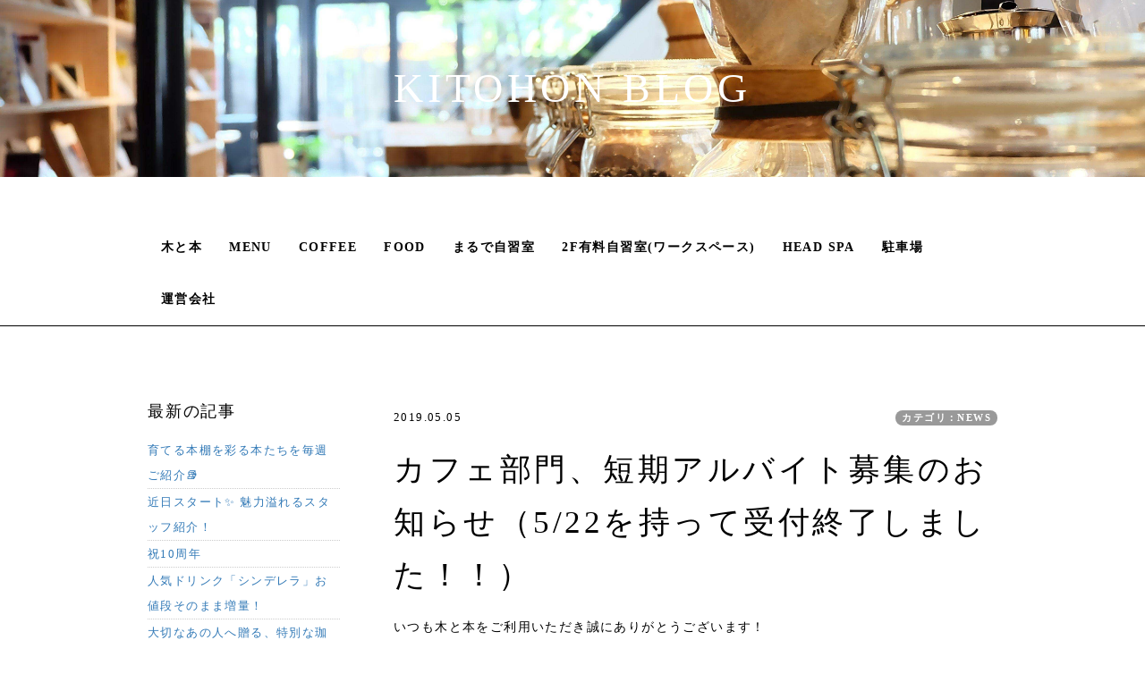

--- FILE ---
content_type: text/html; charset=UTF-8
request_url: https://kitohon.com/index.php?QBlog-20190505-1&mode=archives&date=201905
body_size: 8470
content:
<!DOCTYPE html>
<html lang="ja">
<head>
    <meta charset="UTF-8">
    <meta http-equiv="X-UA-Compatible" content="IE=edge">
    <meta name="viewport" content="width=device-width, initial-scale=1">
    <title>カフェ部門、短期アルバイト募集のお知らせ（5/22を持って受付終了しました！！） - KITOHON BLOG - 木と本</title>
    <meta name="keywords" content="佐賀,カフェ,佐賀カフェ,佐賀市,佐賀ランチ,佐賀スイーツ,コーヒー,ブックカフェ,佐賀駅,自習室,図書館,読書" />
    <meta name="description" content="CAFE木と本.佐賀市のCAFE 木と本 。豆から淹れる本格コーヒーと、モーニング、ランチ、スイーツ、ディナーまで一日中楽しめるフードメニューの全てが美味しくてリーズナブルな価格設定で人気。また、居心地の良い広い店内、おしゃべりしやすい空間と、一人で仕事や勉強に長居しやすい自習室のようなカフェ空間「LIBRARY」に別れているのも特徴です。ライブラリーは無料スペースと有料スペースがあるので、ご自身の用途に合わせて使い分けることもできます。また、２階奥には隠れ家的ヘッドスパ専門ブースも。ここ木と本は、あなたの居場所。豊かな時をお過ごしください。" />
    <link rel="alternate" type="application/rss+xml" title="RSS" href="https://kitohon.com/index.php?cmd=rss&qblog_rss=1" />
        <link rel="stylesheet" href="skin/bootstrap/css/bootstrap.min.css" /><link rel="stylesheet" href="skin/hokukenstyle/haik_yonk/base.css"><link rel="stylesheet" href="skin/hokukenstyle/print.css" media="print">
<link rel="stylesheet" media="screen" href="skin/hokukenstyle/haik_yonk/main.css?1564562779">
    <script type="text/javascript" src="js/jquery.js"></script><script type="text/javascript" src="skin/bootstrap/js/bootstrap.min.js"></script><script type="text/javascript" src="js/jquery.cookie.js"></script>            <script>
if (typeof QHM === "undefined") QHM = {};
QHM = {"window_open":false,"exclude_host_name_regex":"","0":"default_target"};
</script><style>

/*


	Base custom styling


*/
body{
      background-color: #ffffff;
  }
.navbar-default{
      background-color: #ffffff;
  }
.haik-footer{
      background-color: #ffffff;
  }

body, h1, h2, h3, h4, h5, h6 {
	font-family: "ヒラギノ明朝 ProN","Hiragino Mincho ProN","MS P明朝","MS PMincho","MS 明朝","MS Mincho",serif;
}

/*


	Navigation custom styling


*/

.navbar-toggle {
	border-radius: 0;
}


</style>
<meta name="GENERATOR" content="Quick Homepage Maker; version=7.6.4; haik=true" />
<link rel="canonical" href="https://kitohon.com/index.php?QBlog-20190505-1">
<link rel="stylesheet" href="plugin/qblog/qblog.css" /><link rel="contents" href="https://kitohon.com/index.php?QBlog" /><link rel="next" href="https://kitohon.com/index.php?QBlog-20190525-1&amp;mode=archives&amp;date=201905" /><script defer src="https://use.fontawesome.com/releases/v5.15.4/js/all.js"></script>
<script defer src="https://use.fontawesome.com/releases/v5.15.4/js/v4-shims.js"></script>
<script src="js/qhm.min.js"></script>
<script type="text/javascript">
$(function(){
  $(".list-group > .list-group-item").find(".list-group-item").removeClass("list-group-item");
  $("#menubar .list-group .list-group-item a").each(function(){
    var url = $(this).attr("href");
    if (url == "https://kitohon.com/index.php\?QBlog-20190505-1") {
      $(this).parent().addClass("active");
    }
  });
});
</script>
<script>
/**
 * QBlog の古いリストテンプレートの構造を最新のものに変換する。
 */
$(function(){
  $(".qblog-list-table .qblog_thumbnail").each(function(){
    var $img  = $(this);
    var $a    = $(this).closest("a");
    var $date = $a.find('.qblog_date');

    var thumbnailUrl = $img.attr("src");

    var $box = $('<div></div>').addClass("qblog_thumbnail_box").css({backgroundImage: "url('" + thumbnailUrl + "')"});
    var $newDate = $('<div></div>').addClass("qblog_date").text($date.text());
    $box.append($newDate);
    $a.append($box);
    $img.remove();
    $date.remove();
  });
});

</script>

<link rel="stylesheet" href="plugin/section/section.css" />
<style class="qhm-plugin-section-style">#qhm_section_1 {color:#fff;background-image:url(https://kitohon.com/cache/custom_skin.haik_yonk.eyecatch_bgimage.1441402328.jpg);}</style>
<script>
  (function(i,s,o,g,r,a,m){i['GoogleAnalyticsObject']=r;i[r]=i[r]||function(){
  (i[r].q=i[r].q||[]).push(arguments)},i[r].l=1*new Date();a=s.createElement(o),
  m=s.getElementsByTagName(o)[0];a.async=1;a.src=g;m.parentNode.insertBefore(a,m)
  })(window,document,'script','//www.google-analytics.com/analytics.js','ga');

  ga('create', 'UA-39389288-4', 'auto');
  ga('send', 'pageview');

</script>
</head>
<body>
        <!-- ◆ Header ◆ ========================================================= -->
    <header class="haik-eyecatch-main" role="banner">
      <div id="qhm_eyecatch" class="qhm-eyecatch"><section  id="qhm_section_1" class="jumbotron qhm-section qhm-section-default  qhm-eyecatch qhm-eyecatch-default" data-background-image="cache/custom_skin.haik_yonk.eyecatch_bgimage.1441402328.jpg" data-background-type="cover" data-height="" data-horizontal-align="center" data-vertical-align="middle">
  
  
    <div>
      <div class="container-fluid qhm-section-content">
        <h1 id="content_14_0">KITOHON BLOG</h1>

      </div>
    </div>
</section></div>    </header>
    <!-- ◆ Navbar ◆ ======================================================= -->
    <nav id="navigator" class="navbar-default" role="navigation">
      <div class="container">
        <div class="navbar-header">
          <button type="button" class="navbar-toggle" data-toggle="collapse" data-target="#bs-example-navbar-collapse-1">
              <span class="sr-only">Toggle navigation</span>
              <span class="icon-bar"></span>
              <span class="icon-bar"></span>
              <span class="icon-bar"></span>
          </button>
          <a class="navbar-brand" href="https://kitohon.com">
                                                </a>
        </div>
        <div class="collapse navbar-collapse" id="bs-example-navbar-collapse-1">
          
<!-- SITENAVIGATOR CONTENTS START -->
<ul class="list1" ><li><a href="http://kitohon.com/">木と本</a></li>
<li><a href="https://kitohon.com/index.php?MENU" title="MENU">MENU</a></li>
<li><a href="https://kitohon.com/index.php?COFFEE" title="COFFEE">COFFEE</a></li>
<li><a href="https://kitohon.com/index.php?FOODS" title="FOODS">FOOD</a></li>
<li><a href="https://kitohon.com/index.php?LIBRARY" title="LIBRARY">まるで自習室</a></li>
<li><a href="https://kitohon.com/index.php?FELLOW" title="FELLOW">2F有料自習室(ワークスペース)</a></li>
<li><a href="http://headspa-kitohon.com/">HEAD SPA</a></li>
<li><a href="https://kitohon.com/index.php?ABOUT%20US" title="ABOUT US">駐車場</a></li>
<li><a href="https://relistyle-inc.com">運営会社</a></li></ul>

<!-- SITENAVIGATOR CONTENTS END -->
        </div>
      </div>
    </nav>
    <!-- ◆ Content ◆ ========================================================= -->
    <div class="container">
      <div class="row">
        <div class="col-sm-9 col-sm-push-3">
          <div class="haik-container haik-article" role="main">
            
<!-- BODYCONTENTS START -->

<style type="text/css">
#content h2.title{display:none;}
</style>

<div class="title">
<span class="qblog_post_date">2019.05.05</span>

<a href="https://kitohon.com/index.php?QBlog&amp;mode=category&amp;catname=NEWS" class="qblog_category badge">カテゴリ：NEWS</a>
</div>
<h2>カフェ部門、短期アルバイト募集のお知らせ（5/22を持って受付終了しました！！）</h2>

<p>いつも木と本をご利用いただき誠にありがとうございます！</p>
<p>カフェ部門の短期アルバイトクルー募集のお知らせです。</p>
<p>決まり次第終了となりますので、ご興味のある方はお気軽にお問い合わせください。</p>
<p><img src="swfu/d/auto-jshmrc.jpg" alt="短期アルバイト募集のお知らせ_20190505" title="短期アルバイト募集のお知らせ_20190505"    class=""></p>
<ul class="list1" ><li><strong>募集要項</strong>
<ul class="list2" ><li><span class="handline">職務内容</span>
<ul class="list3" ><li>カフェ業務全般</li>
<li>レジでの接客対応、ドリンク、フードの調理と提供が中心となります。</li>
<li>コーヒーのハンドドリップを覚えることができます</li>
<li>カフェ経営を学ぶこともできます</li></ul></li>
<li><span class="handline">待遇など</span>
<ul class="list3" ><li>時給780円〜850円（研修期間は780円スタートですが、業務や接客のレベルに応じて800〜900円になります。（よほどカフェ接客調理業務に慣れてる方であれば850円や900円も可能ですが、今回は短期アルバイトということもあり、おそらく780円〜800円が基本になると思います。ご了承ください。）</li>
<li>社員割引価格でカフェを利用できます。</li>
<li>当社のみんなと仲良くなれます！</li></ul></li>
<li><span class="handline">雇用期間</span>
<ul class="list3" ><li>５月中旬頃〜８月末（短期、期間限定です）</li>
<li>約３ヶ月間程度の期間限定採用です。ご注意ください。</li>
<li>遅くとも６月初旬までに勤務スタートできる方を募集します。</li></ul></li>
<li><span class="handline">募集する人物像</span>
<ul class="list3" ><li>接客業の経験者を優先的に採用いたします。明るく柔らかい接客ができる方を歓迎します。（接客業経験者であれば飲食業かどうかは特に問いません。）</li>
<li>平日のお昼（11時くらい〜15時くらい）に３時間程度勤務できる方</li>
<li>日曜の日中（10時くらい〜17時くらい）に４時間程度勤務できる方</li>
<li>男性女性、年齢問いません。明るくて気持ちの良い挨拶のできる方を歓迎します。</li></ul></li>
<li><span class="handline">募集人数</span>
<ul class="list3" ><li>１〜２名</li></ul></li>
<li>応募方法
<ul class="list3" ><li>当店のメールアドレス（info@kitohon.com）へ次の情報を記載の上、お送りください。</li>
<li>メールの届いた順に一件ずつ選考します。決まり次第終了となりますので、あらかじめご了承ください。

    <div class="qhm-bs-box alert alert-info qhm-bs-block" style="">
        
            
            <ul class="list2" ><li>ご氏名</li>
<li>ご年齢</li>
<li>お電話番号</li>
<li>勤務可能時間帯(平日の)
<ul class="list3" ><li>平日の11時くらい〜15時くらいに３時間程度勤務は可能ですか？可能な曜日を教えてください。</li>
<li>日曜の日中（10時くらい〜17時くらい）に４時間程度勤務可能ですか？</li></ul></li>
<li>通勤方法
<ul class="list3" ><li>ノーカー通勤は可能かどうか教えてください</li></ul></li>
<li>志望動機や自己PR(あればご記入ください)</li></ul>

        
    </div>
</li></ul></li></ul></li></ul>
<p>なお、返信には１週間程度いただくこともござますので、あらかじめご了承くださいませ。</p>
<p>いい出会いがありますように。</p>
<p>どうぞよろしくお願いします。</p>
<ul class="pager"><li class="next"><a href="https://kitohon.com/index.php?QBlog-20190525-1&amp;mode=archives&amp;date=201905">次の記事　&rarr;</a></li></ul>


<!-- BODYCONTENTS END -->
          </div>
        </div>
        <div class="col-sm-3 col-sm-pull-9">
          <div class="haik-menu haik-article-menu" role="complementary">
            <!-- ■BEGIN id:menubar -->
<div id="menubar" class="bar">

<!-- MENUBAR CONTENTS START -->
<h2 id="content_4_0">最新の記事</h2>
<ul class="qblog_recent"><li class="list-group-item"><a href="https://kitohon.com/index.php?QBlog-20251128-1">育てる本棚を彩る本たちを毎週ご紹介📚</a></li><li class="list-group-item"><a href="https://kitohon.com/index.php?QBlog-20251025-1">近日スタート✨ 魅力溢れるスタッフ紹介！</a></li><li class="list-group-item"><a href="https://kitohon.com/index.php?QBlog-20250927-1">祝10周年</a></li><li class="list-group-item"><a href="https://kitohon.com/index.php?QBlog-20250827-1">人気ドリンク「シンデレラ」お値段そのまま増量！</a></li><li class="list-group-item"><a href="https://kitohon.com/index.php?QBlog-20250727-1">大切なあの人へ贈る、特別な珈琲ギフト</a></li></ul>

<h2 id="content_4_1">カテゴリ</h2>
<ul class="qblog_categories">
<li class="list-group-item"><a href="https://kitohon.com/index.php?QBlog&mode=category&catname=%E3%83%96%E3%83%AD%E3%82%B0">ブログ (22)</a></li>
<li class="list-group-item"><a href="https://kitohon.com/index.php?QBlog&mode=category&catname=NEWS">NEWS (12)</a></li><li class="list-group-item"><a href="https://kitohon.com/index.php?QBlog&mode=category&catname=coffee">coffee (4)</a></li><li class="list-group-item"><a href="https://kitohon.com/index.php?QBlog&mode=category&catname=%E3%81%8A%E7%9F%A5%E3%82%89%E3%81%9B">お知らせ (6)</a></li><li class="list-group-item"><a href="https://kitohon.com/index.php?QBlog&mode=category&catname=%E3%82%AB%E3%83%95%E3%82%A7%E3%83%A1%E3%83%8B%E3%83%A5%E3%83%BC">カフェメニュー (13)</a></li><li class="list-group-item"><a href="https://kitohon.com/index.php?QBlog&mode=category&catname=%E3%83%A9%E3%82%A4%E3%83%96%E3%83%A9%E3%83%AA%E3%83%BC%E3%81%A8%E3%83%95%E3%82%A7%E3%83%AD%E3%83%BC">ライブラリーとフェロー (7)</a></li><li class="list-group-item"><a href="https://kitohon.com/index.php?QBlog&mode=category&catname=%E4%BB%95%E7%B5%84%E3%81%BF">仕組み (6)</a></li><li class="list-group-item"><a href="https://kitohon.com/index.php?QBlog&mode=category&catname=%E6%9C%A8%E3%81%A8%E6%9C%AC%E3%81%AEGOOD%E3%81%AA%E4%BD%BF%E3%81%84%E6%96%B9%21%21">木と本のGOODな使い方!! (6)</a></li>
</ul>

<h2 id="content_4_2">最近のコメント</h2>
<ul class="qblog_recent_comments"></ul>

<h2 id="content_4_3">ブログ　アーカイブ</h2>
<ul class="qblog_archives">
      <li class="list-group-item">
      <a href="https://kitohon.com/index.php?QBlog&amp;mode=archives&amp;date=202511">2025年11月 (1)</a>
    </li>
      <li class="list-group-item">
      <a href="https://kitohon.com/index.php?QBlog&amp;mode=archives&amp;date=202510">2025年10月 (1)</a>
    </li>
      <li class="list-group-item">
      <a href="https://kitohon.com/index.php?QBlog&amp;mode=archives&amp;date=202509">2025年09月 (1)</a>
    </li>
      <li class="list-group-item">
      <a href="https://kitohon.com/index.php?QBlog&amp;mode=archives&amp;date=202508">2025年08月 (1)</a>
    </li>
      <li class="list-group-item">
      <a href="https://kitohon.com/index.php?QBlog&amp;mode=archives&amp;date=202507">2025年07月 (1)</a>
    </li>
      <li class="list-group-item">
      <a href="https://kitohon.com/index.php?QBlog&amp;mode=archives&amp;date=202506">2025年06月 (1)</a>
    </li>
      <li class="list-group-item">
      <a href="https://kitohon.com/index.php?QBlog&amp;mode=archives&amp;date=202505">2025年05月 (1)</a>
    </li>
      <li class="list-group-item">
      <a href="https://kitohon.com/index.php?QBlog&amp;mode=archives&amp;date=202504">2025年04月 (2)</a>
    </li>
      <li class="list-group-item">
      <a href="https://kitohon.com/index.php?QBlog&amp;mode=archives&amp;date=202502">2025年02月 (1)</a>
    </li>
      <li class="list-group-item">
      <a href="https://kitohon.com/index.php?QBlog&amp;mode=archives&amp;date=202501">2025年01月 (1)</a>
    </li>
      <li class="list-group-item">
      <a href="https://kitohon.com/index.php?QBlog&amp;mode=archives&amp;date=202412">2024年12月 (1)</a>
    </li>
      <li class="list-group-item">
      <a href="https://kitohon.com/index.php?QBlog&amp;mode=archives&amp;date=202411">2024年11月 (1)</a>
    </li>
      <li class="list-group-item">
      <a href="https://kitohon.com/index.php?QBlog&amp;mode=archives&amp;date=202409">2024年09月 (1)</a>
    </li>
      <li class="list-group-item">
      <a href="https://kitohon.com/index.php?QBlog&amp;mode=archives&amp;date=202407">2024年07月 (1)</a>
    </li>
      <li class="list-group-item">
      <a href="https://kitohon.com/index.php?QBlog&amp;mode=archives&amp;date=202403">2024年03月 (2)</a>
    </li>
      <li class="list-group-item">
      <a href="https://kitohon.com/index.php?QBlog&amp;mode=archives&amp;date=202312">2023年12月 (2)</a>
    </li>
      <li class="list-group-item">
      <a href="https://kitohon.com/index.php?QBlog&amp;mode=archives&amp;date=202309">2023年09月 (1)</a>
    </li>
      <li class="list-group-item">
      <a href="https://kitohon.com/index.php?QBlog&amp;mode=archives&amp;date=202308">2023年08月 (1)</a>
    </li>
      <li class="list-group-item">
      <a href="https://kitohon.com/index.php?QBlog&amp;mode=archives&amp;date=202305">2023年05月 (1)</a>
    </li>
      <li class="list-group-item">
      <a href="https://kitohon.com/index.php?QBlog&amp;mode=archives&amp;date=202303">2023年03月 (1)</a>
    </li>
      <li class="list-group-item">
      <a href="https://kitohon.com/index.php?QBlog&amp;mode=archives&amp;date=202301">2023年01月 (1)</a>
    </li>
      <li class="list-group-item">
      <a href="https://kitohon.com/index.php?QBlog&amp;mode=archives&amp;date=202211">2022年11月 (1)</a>
    </li>
      <li class="list-group-item">
      <a href="https://kitohon.com/index.php?QBlog&amp;mode=archives&amp;date=202209">2022年09月 (1)</a>
    </li>
      <li class="list-group-item">
      <a href="https://kitohon.com/index.php?QBlog&amp;mode=archives&amp;date=202208">2022年08月 (1)</a>
    </li>
      <li class="list-group-item">
      <a href="https://kitohon.com/index.php?QBlog&amp;mode=archives&amp;date=202206">2022年06月 (1)</a>
    </li>
      <li class="list-group-item">
      <a href="https://kitohon.com/index.php?QBlog&amp;mode=archives&amp;date=202205">2022年05月 (1)</a>
    </li>
      <li class="list-group-item">
      <a href="https://kitohon.com/index.php?QBlog&amp;mode=archives&amp;date=202204">2022年04月 (1)</a>
    </li>
      <li class="list-group-item">
      <a href="https://kitohon.com/index.php?QBlog&amp;mode=archives&amp;date=202203">2022年03月 (1)</a>
    </li>
      <li class="list-group-item">
      <a href="https://kitohon.com/index.php?QBlog&amp;mode=archives&amp;date=202202">2022年02月 (1)</a>
    </li>
      <li class="list-group-item">
      <a href="https://kitohon.com/index.php?QBlog&amp;mode=archives&amp;date=202201">2022年01月 (1)</a>
    </li>
      <li class="list-group-item">
      <a href="https://kitohon.com/index.php?QBlog&amp;mode=archives&amp;date=202112">2021年12月 (2)</a>
    </li>
      <li class="list-group-item">
      <a href="https://kitohon.com/index.php?QBlog&amp;mode=archives&amp;date=202111">2021年11月 (1)</a>
    </li>
      <li class="list-group-item">
      <a href="https://kitohon.com/index.php?QBlog&amp;mode=archives&amp;date=202110">2021年10月 (1)</a>
    </li>
      <li class="list-group-item">
      <a href="https://kitohon.com/index.php?QBlog&amp;mode=archives&amp;date=202109">2021年09月 (1)</a>
    </li>
      <li class="list-group-item">
      <a href="https://kitohon.com/index.php?QBlog&amp;mode=archives&amp;date=202108">2021年08月 (1)</a>
    </li>
      <li class="list-group-item">
      <a href="https://kitohon.com/index.php?QBlog&amp;mode=archives&amp;date=202107">2021年07月 (1)</a>
    </li>
      <li class="list-group-item">
      <a href="https://kitohon.com/index.php?QBlog&amp;mode=archives&amp;date=202106">2021年06月 (1)</a>
    </li>
      <li class="list-group-item">
      <a href="https://kitohon.com/index.php?QBlog&amp;mode=archives&amp;date=202105">2021年05月 (1)</a>
    </li>
      <li class="list-group-item">
      <a href="https://kitohon.com/index.php?QBlog&amp;mode=archives&amp;date=202104">2021年04月 (1)</a>
    </li>
      <li class="list-group-item">
      <a href="https://kitohon.com/index.php?QBlog&amp;mode=archives&amp;date=202103">2021年03月 (1)</a>
    </li>
      <li class="list-group-item">
      <a href="https://kitohon.com/index.php?QBlog&amp;mode=archives&amp;date=202102">2021年02月 (1)</a>
    </li>
      <li class="list-group-item">
      <a href="https://kitohon.com/index.php?QBlog&amp;mode=archives&amp;date=202101">2021年01月 (1)</a>
    </li>
      <li class="list-group-item">
      <a href="https://kitohon.com/index.php?QBlog&amp;mode=archives&amp;date=202012">2020年12月 (1)</a>
    </li>
      <li class="list-group-item">
      <a href="https://kitohon.com/index.php?QBlog&amp;mode=archives&amp;date=202011">2020年11月 (1)</a>
    </li>
      <li class="list-group-item">
      <a href="https://kitohon.com/index.php?QBlog&amp;mode=archives&amp;date=202010">2020年10月 (1)</a>
    </li>
      <li class="list-group-item">
      <a href="https://kitohon.com/index.php?QBlog&amp;mode=archives&amp;date=202009">2020年09月 (1)</a>
    </li>
      <li class="list-group-item">
      <a href="https://kitohon.com/index.php?QBlog&amp;mode=archives&amp;date=202008">2020年08月 (1)</a>
    </li>
      <li class="list-group-item">
      <a href="https://kitohon.com/index.php?QBlog&amp;mode=archives&amp;date=202007">2020年07月 (1)</a>
    </li>
      <li class="list-group-item">
      <a href="https://kitohon.com/index.php?QBlog&amp;mode=archives&amp;date=202006">2020年06月 (1)</a>
    </li>
      <li class="list-group-item">
      <a href="https://kitohon.com/index.php?QBlog&amp;mode=archives&amp;date=202005">2020年05月 (2)</a>
    </li>
      <li class="list-group-item">
      <a href="https://kitohon.com/index.php?QBlog&amp;mode=archives&amp;date=202004">2020年04月 (3)</a>
    </li>
      <li class="list-group-item">
      <a href="https://kitohon.com/index.php?QBlog&amp;mode=archives&amp;date=202003">2020年03月 (2)</a>
    </li>
      <li class="list-group-item">
      <a href="https://kitohon.com/index.php?QBlog&amp;mode=archives&amp;date=202002">2020年02月 (1)</a>
    </li>
      <li class="list-group-item">
      <a href="https://kitohon.com/index.php?QBlog&amp;mode=archives&amp;date=202001">2020年01月 (3)</a>
    </li>
      <li class="list-group-item">
      <a href="https://kitohon.com/index.php?QBlog&amp;mode=archives&amp;date=201912">2019年12月 (1)</a>
    </li>
      <li class="list-group-item">
      <a href="https://kitohon.com/index.php?QBlog&amp;mode=archives&amp;date=201911">2019年11月 (2)</a>
    </li>
      <li class="list-group-item">
      <a href="https://kitohon.com/index.php?QBlog&amp;mode=archives&amp;date=201909">2019年09月 (1)</a>
    </li>
      <li class="list-group-item">
      <a href="https://kitohon.com/index.php?QBlog&amp;mode=archives&amp;date=201908">2019年08月 (1)</a>
    </li>
      <li class="list-group-item">
      <a href="https://kitohon.com/index.php?QBlog&amp;mode=archives&amp;date=201907">2019年07月 (1)</a>
    </li>
      <li class="list-group-item">
      <a href="https://kitohon.com/index.php?QBlog&amp;mode=archives&amp;date=201906">2019年06月 (1)</a>
    </li>
      <li class="list-group-item">
      <a href="https://kitohon.com/index.php?QBlog&amp;mode=archives&amp;date=201905">2019年05月 (2)</a>
    </li>
      <li class="list-group-item">
      <a href="https://kitohon.com/index.php?QBlog&amp;mode=archives&amp;date=201903">2019年03月 (1)</a>
    </li>
      <li class="list-group-item">
      <a href="https://kitohon.com/index.php?QBlog&amp;mode=archives&amp;date=201902">2019年02月 (2)</a>
    </li>
  </ul>


<!-- MENUBAR CONTENTS END -->

</div>
<!-- □END id:menubar -->          </div>
        </div>
      </div>
      <!-- summary start -->







<!-- summary end -->    </div>
    <!-- ◆ Footer ◆ ========================================================== -->
    <footer class="haik-footer" role="contentinfo">
      <div class="container">
        
<!-- SITENAVIGATOR2 CONTENTS START -->
<p><br class="spacer" /></p>
<hr class="full_hr" />
<div class="qhm-align-center" style="text-align:center"><p><a href="https://www.instagram.com/cafe_kitohon/"><span class="label label-danger">Instagram</span></a>　<a href="https://www.facebook.com/kitohon"><span class="label label-primary">Facebook</span></a></p></div>
<hr class="full_hr" />
<ul class="list1" ><li>お問い合わせ<br />
木と本 CAFE / LIBRARY / HEADSPA</li></ul>
<ul class="list2" ><li><i class="glyphicon glyphicon-earphone" aria-hidden="true"></i> <a href="tel:0952-37-8803" class=""><strong><span style="font-size:large;color:inherit;background-color:inherit;"  class="qhm-deco">0952-37-8803</span></strong></a>
<ul class="list3" ><li><span style="font-size:11px;color:inherit;background-color:inherit;"  class="qhm-deco"><span class="handline">お電話はカフェご利用者様専用ダイヤルです。<strong>法人営業のお問い合わせは当店運営会社へご連絡を</strong>お願いします。</span></span></li>
<li><a href="https://relistyle-inc.com">運営会社はこちら</a><br />
<br class="spacer" /><br class="spacer" /></li></ul></li></ul>
<div class="qhm-align-center" style="text-align:center"><p><a class="btn btn-default" href="https://relistyle-inc.com/index.php?cafe-wanted">求人情報はこちら</a></p></div>
<p><br class="spacer" /><br class="spacer" /></p>
<hr class="full_hr" />
<div class="row"><div class="col-sm-6 " style=""><p><br class="spacer" /><br class="spacer" /><br class="spacer" /></p>
<div class="qhm-align-center" style="text-align:center"><p><a class="btn btn-success btn-lg" href="https://lin.ee/TjGfwDA"><strong>LINEでお問い合わせ！</strong></a></p></div>
<div class="qhm-align-center" style="text-align:center"><p><span style="font-size:11px;color:inherit;background-color:inherit;"  class="qhm-deco">(お急ぎの場合はお電話ください)</span></p></div>
<div class="qhm-align-center" style="text-align:center"><p>来店ポイントも貯まってお得！</p></div>
</div><div class="col-sm-6 " style=""><div class="qhm-align-center" style="text-align:center"><p><img src="swfu/d/auto-2Y8g5m.png" alt="木と本_LINEPOP" title="木と本_LINEPOP"    class=""></p></div>
</div></div>
<hr class="full_hr" />
<p><i class="glyphicon glyphicon-time" aria-hidden="true"></i><span style="font-size:small;color:inherit;background-color:inherit;"  class="qhm-deco">営業時間 平日10:30〜20:45 / 土日祝 9:30〜18:00 / 木曜定休</span></p>
<p><br class="spacer" /></p>
<hr class="full_hr" />
<ul class="list1" ><li>アクセス（住所）
<iframe src="https://www.google.com/maps/embed?pb=!1m18!1m12!1m3!1d3336.3603912894696!2d130.29709315055973!3d33.257056166567025!2m3!1f0!2f0!3f0!3m2!1i1024!2i768!4f13.1!3m3!1m2!1s0x3541ca720fdd5aa3%3A0x4de000aaee1a7194!2zQ0FGRSDmnKjjgajmnKw!5e0!3m2!1sja!2sjp!4v1639216123582!5m2!1sja!2sjp" width="100%" height="300" style="border:0;" allowfullscreen="" loading="lazy"></iframe>
<ul class="list2" ><li>佐賀市唐人1-2-18</li>
<li><i class="glyphicon glyphicon-map-marker" aria-hidden="true"></i><span class="handline">JR佐賀駅から県庁方面へ徒歩10分</span></li></ul></li></ul>
<p><br class="spacer" /></p>
<hr class="full_hr" />
<div class="qhm-align-center" style="text-align:center"><p>木と本 OFFICIAL BLOG</p></div>
<div id="qblog">
<div id="qblog_list" class="qblog-list qblog-list-table">
<ul>
	<li>
		<a href="https://kitohon.com/index.php?QBlog-20190525-1&amp;mode=archives&amp;date=201905">
			<div class="qblog_thumbnail_box" style="background-image: url(./swfu/d/auto-mmJfG1.JPG)">
				<div class="qblog_date">2019.05.25</div>
			</div>
		</a>
		<h2 class="qblog_title no-toc"><a href="https://kitohon.com/index.php?QBlog-20190525-1&amp;mode=archives&amp;date=201905">木と本フェローが人気のひみつ</a></h2>
		<p class="qblog_abstract"><a href="https://kitohon.com/index.php?QBlog-20190525-1&amp;mode=archives&amp;date=201905">ロングステイのための様々な仕掛け木と本の店内奥に進むと、NO TALKING AREA（ノートーキングエリア）があるのをご存知ですか？読書するも良し。勉強するも良し。段取りや今度の…</a></p>
	</li>
	<li>
		<a href="https://kitohon.com/index.php?QBlog-20190505-1&amp;mode=archives&amp;date=201905">
			<div class="qblog_thumbnail_box" style="background-image: url(./swfu/d/auto-jshmrc.jpg)">
				<div class="qblog_date">2019.05.05</div>
			</div>
		</a>
		<h2 class="qblog_title no-toc"><a href="https://kitohon.com/index.php?QBlog-20190505-1&amp;mode=archives&amp;date=201905">カフェ部門、短期アルバイト募集のお知らせ（5/22を持って受付終了しました！！）</a></h2>
		<p class="qblog_abstract"><a href="https://kitohon.com/index.php?QBlog-20190505-1&amp;mode=archives&amp;date=201905">いつも木と本をご利用いただき誠にありがとうございます！カフェ部門の短期アルバイトクルー募集のお知らせです。決まり次第終了となりますので、ご興味のある方はお気軽にお問い合わせください。募集要項…</a></p>
	</li>
</ul>

<ul class="pagination">
</ul>

</div>
</div>
<p><br class="spacer" /></p>
<div class="qhm-align-center" style="text-align:center"><p><a href="http://kitohon.com/">木と本</a> / <a href="https://kitohon.com/index.php?MENU" title="MENU">MENU</a> / <a href="https://kitohon.com/index.php?COFFEE" title="COFFEE">COFFEE</a> / <a href="https://kitohon.com/index.php?FOODS" title="FOODS">FOOD</a> / <a href="https://kitohon.com/index.php?LIBRARY" title="LIBRARY">まるで自習室</a> / <a href="https://kitohon.com/index.php?FELLOW" title="FELLOW">2Fコワーキングスペース</a> / <a href="http://headspa-kitohon.com/">HEAD SPA</a> / <a href="https://kitohon.com/index.php?ABOUT%20US" title="ABOUT US">駐車場</a> / <a href="https://kitohon.com/index.php?company" title="company">運営会社</a></p></div>
<p><br class="spacer" /></p>
<div class="row"><div class="col-sm-4  " style=""><div class="thumbnail"><div class="caption"><div class="qhm-align-center" style="text-align:center"><h4 id="content_9_0"><a href="https://reli-style.hacomono.jp/reserve/schedule/3/9">1Fカフェ席のWEB予約</a></h4></div>
</div></div></div><div class="col-sm-4  " style=""><div class="thumbnail"><div class="caption"><div class="qhm-align-center" style="text-align:center"><h4 id="content_10_0"><a href="https://kitohon.com/index.php?LIBRARY" title="LIBRARY">自習室みたいなCAFE</a></h4></div>
</div></div></div><div class="col-sm-4  " style=""><div class="thumbnail"><div class="caption"><div class="qhm-align-center" style="text-align:center"><h4 id="content_11_0"><a href="https://kitohon.com/index.php?FELLOW" title="FELLOW">２階席が使えるフェロー</a></h4></div>
</div></div></div></div>
<div class="row"><div class="col-sm-6  " style=""><div class="thumbnail"><div class="caption"><div class="qhm-align-center" style="text-align:center"><h4 id="content_12_0"><a href="https://headspa-kitohon.com">人気のヘッドスパ</a></h4></div>
</div></div></div><div class="col-sm-6  " style=""><div class="thumbnail"><div class="caption"><div class="qhm-align-center" style="text-align:center"><h4 id="content_13_0"><a href="https://reli-style.hacomono.jp/reserve/schedule/3/8">ヘッドスパのWEB予約</a></h4></div>
</div></div></div></div>
<p><br class="spacer" /><br class="spacer" /></p>
<hr class="full_hr" />
<div class="qhm-align-center" style="text-align:center"><p><a class="btn btn-warning btn-sm" href="https://kitohon.com/index.php?coronavirus_innovation">当店の感染症対策について</a></p></div>
<p><br class="spacer" /></p>
<div class="qhm-align-right" style="text-align:right"><p><span style="font-size:8px;color:gray;"  class="qhm-deco">a:3363 t:1 y:1</span></p></div>

<!-- SITENAVIGATOR2 CONTENTS END -->
      </div>
    </footer>
    <!-- ■　アクセスタグ■ ============================================== -->
    <!-- Global site tag (gtag.js) - Google Analytics -->
<script async src="https://www.googletagmanager.com/gtag/js?id=UA-39389288-4"></script>
<script>
  window.dataLayer = window.dataLayer || [];
  function gtag(){dataLayer.push(arguments);}
  gtag('js', new Date());

  gtag('config', 'UA-39389288-4');
</script>
    <script>
$("#body, [role=main]").fitVids({ignore:""});
</script></body>
</html>


--- FILE ---
content_type: text/css
request_url: https://kitohon.com/skin/hokukenstyle/haik_yonk/base.css
body_size: 3014
content:
/*


    Base styling


*/
h1 { font-size: 36px; }
h2 { font-size: 30px; }
h3 { font-size: 25px; }
h4 { font-size: 21px; }


@media (min-width: 768px){
  h1 { font-size: 40px; }
  h2 { font-size: 32px; }
  h3 { font-size: 25px; }
  h4 { font-size: 21px; }
}

@media (min-width: 992px){
  h1 { font-size: 46px; }
  h2 { font-size: 35px; }
  h3 { font-size: 27px; }
  h4 { font-size: 21px; }
}

h1 { margin: 15px 0; }
h2 { margin: 15px 0; }
h3 { margin: 15px 0; }
h4 { margin: 15px 0; }


p { font-size: 14px; }
p { margin-bottom: 30px; }

img { max-width: 100%; }

.qhm-block { padding: 15px!important; }
.qhm-block > h1:first-child,
.qhm-block > h2:first-child,
.qhm-block > h3:first-child,
.qhm-block > h4:first-child,
.qhm-block > div[class*="qhm-align-"]:first-child > h1:first-child,
.qhm-block > div[class*="qhm-align-"]:first-child > h2:first-child,
.qhm-block > div[class*="qhm-align-"]:first-child > h3:first-child,
.qhm-block > div[class*="qhm-align-"]:first-child > h4:first-child,
.qhm-block > ul:first-child,
.qhm-block > ol:first-child {
  margin-top: 0px;
}
.qhm-block > p:last-child,
.qhm-block > h1:last-child,
.qhm-block > h2:last-child,
.qhm-block > h3:last-child,
.qhm-block > h4:last-child,
.qhm-block > div[class*="qhm-align-"]:last-child > p:last-child,
.qhm-block > div[class*="qhm-align-"]:last-child > h1:last-child,
.qhm-block > div[class*="qhm-align-"]:last-child > h2:last-child,
.qhm-block > div[class*="qhm-align-"]:last-child > h3:last-child,
.qhm-block > div[class*="qhm-align-"]:last-child > h4:last-child,
.qhm-block > ul:last-child,
.qhm-block > ol:last-child {
  margin-bottom: 0;
}

.qhm-bs-block > h1:first-child,
.qhm-bs-block > h2:first-child,
.qhm-bs-block > h3:first-child,
.qhm-bs-block > h4:first-child,
.qhm-bs-block > div[class*="qhm-align-"]:first-child > h1:first-child,
.qhm-bs-block > div[class*="qhm-align-"]:first-child > h2:first-child,
.qhm-bs-block > div[class*="qhm-align-"]:first-child > h3:first-child,
.qhm-bs-block > div[class*="qhm-align-"]:first-child > h4:first-child,
.qhm-bs-block > ul:first-child,
.qhm-bs-block > ol:first-child {
  margin-top: 0;
}
.qhm-bs-block > p:last-child,
.qhm-bs-block > h1:last-child,
.qhm-bs-block > h2:last-child,
.qhm-bs-block > h3:last-child,
.qhm-bs-block > h4:last-child,
.qhm-bs-block > div[class*="qhm-align-"]:last-child > p:last-child,
.qhm-bs-block > div[class*="qhm-align-"]:last-child > h1:last-child,
.qhm-bs-block > div[class*="qhm-align-"]:last-child > h2:last-child,
.qhm-bs-block > div[class*="qhm-align-"]:last-child > h3:last-child,
.qhm-bs-block > div[class*="qhm-align-"]:last-child > h4:last-child,
.qhm-bs-block > ul:last-child,
.qhm-bs-blocl > ol:last-child {
  margin-bottom: 0;
}

.qhm-section:not(.qhm-eyecatch) .container-fluid > h1:first-child,
.qhm-section:not(.qhm-eyecatch) .container-fluid > h2:first-child,
.qhm-section:not(.qhm-eyecatch) .container-fluid > h3:first-child,
.qhm-section:not(.qhm-eyecatch) .container-fluid > h4:first-child,
.qhm-section:not(.qhm-eyecatch) .container-fluid > div[class*="qhm-align-"]:first-child > h1:first-child,
.qhm-section:not(.qhm-eyecatch) .container-fluid > div[class*="qhm-align-"]:first-child > h2:first-child,
.qhm-section:not(.qhm-eyecatch) .container-fluid > div[class*="qhm-align-"]:first-child > h3:first-child,
.qhm-section:not(.qhm-eyecatch) .container-fluid > div[class*="qhm-align-"]:first-child > h4:first-child,
.qhm-section:not(.qhm-eyecatch) .container-fluid > ul:first-child,
.qhm-section:not(.qhm-eyecatch) .container-fluid > ol:first-child {
  margin-top: 0;
}
.qhm-section:not(.qhm-eyecatch) .container-fluid > p:last-child,
.qhm-section:not(.qhm-eyecatch) .container-fluid > h1:last-child,
.qhm-section:not(.qhm-eyecatch) .container-fluid > h2:last-child,
.qhm-section:not(.qhm-eyecatch) .container-fluid > h3:last-child,
.qhm-section:not(.qhm-eyecatch) .container-fluid > h4:last-child,
.qhm-section:not(.qhm-eyecatch) .container-fluid > div[class*="qhm-align-"]:last-child > p:last-child,
.qhm-section:not(.qhm-eyecatch) .container-fluid > div[class*="qhm-align-"]:last-child > h1:last-child,
.qhm-section:not(.qhm-eyecatch) .container-fluid > div[class*="qhm-align-"]:last-child > h2:last-child,
.qhm-section:not(.qhm-eyecatch) .container-fluid > div[class*="qhm-align-"]:last-child > h3:last-child,
.qhm-section:not(.qhm-eyecatch) .container-fluid > div[class*="qhm-align-"]:last-child > h4:last-child,
.qhm-section:not(.qhm-eyecatch) .container-fluid > ul:last-child,
.qhm-section:not(.qhm-eyecatch) .container-fluid > ol:last-child {
  margin-bottom: 0;
}

div[class^="col-sm-"] > h1:first-child,
div[class^="col-sm-"] > h2:first-child,
div[class^="col-sm-"] > h3:first-child,
div[class^="col-sm-"] > h4:first-child,
div[class^="col-sm-"] > div[class*="qhm-align-"]:first-child > h1:first-child,
div[class^="col-sm-"] > div[class*="qhm-align-"]:first-child > h2:first-child,
div[class^="col-sm-"] > div[class*="qhm-align-"]:first-child > h3:first-child,
div[class^="col-sm-"] > div[class*="qhm-align-"]:first-child > h4:first-child,
div[class^="col-sm-"] > ul:first-child,
div[class^="col-sm-"] > ol:first-child {
  margin-top: 0;
}
div[class^="col-sm-"] > p:last-child,
div[class^="col-sm-"] > h1:last-child,
div[class^="col-sm-"] > h2:last-child,
div[class^="col-sm-"] > h3:last-child,
div[class^="col-sm-"] > h4:last-child,
div[class^="col-sm-"] > div[class*="qhm-align-"]:last-child > p:last-child,
div[class^="col-sm-"] > div[class*="qhm-align-"]:last-child > h1:last-child,
div[class^="col-sm-"] > div[class*="qhm-align-"]:last-child > h2:last-child,
div[class^="col-sm-"] > div[class*="qhm-align-"]:last-child > h3:last-child,
div[class^="col-sm-"] > div[class*="qhm-align-"]:last-child > h4:last-child,
div[class^="col-sm-"] > ul:last-child,
div[class^="col-sm-"] > ol:last-child {
  margin-bottom: 0;
}


/*** Styling for nice white space ***/
h2 + h2,
h2 + h3,
h2 + h4,
h3 + h3,
h3 + h4,
h4 + h4 {
  margin-top: -15px;
}

p + h1,
ul + h1,
ol + h1,
.row + h1,
p + div[class*="qhm-align-"] h1,
ul + div[class*="qhm-align-"] h1,
ol + div[class*="qhm-align-"] h1,
.row + div[class*="qhm-align-"] h1 {
  margin-top: 70px;
}

p + h2,
ul + h2,
ol + h2,
.row + h2,
p + div[class*="qhm-align-"] h2,
ul + div[class*="qhm-align-"] h2,
ol + div[class*="qhm-align-"] h2,
.row + div[class*="qhm-align-"] h2 {
  margin-top : 65px;
}

p + h3,
ul + h3,
ol + h3,
.row + h3,
p + div[class*="qhm-align-"] h3,
ul + div[class*="qhm-align-"] h3,
ol + div[class*="qhm-align-"] h3,
.row + div[class*="qhm-align-"] h3 {
  margin-top: 50px;
}

p + h4,
ul + h4,
ol + h4,
.row + h4,
p + div[class*="qhm-align-"] h4,
ul + div[class*="qhm-align-"] h4,
ol + div[class*="qhm-align-"] h4,
.row + div[class*="qhm-align-"] h4 {
  margin-top: 20px;
}

div[class*="qhm-align-"] + div[class*="qhm-align-"] h1,
div[class*="qhm-align-"] + h1 {
  margin-top: 70px;

}
div[class*="qhm-align-"] + div[class*="qhm-align-"] h2,
div[class*="qhm-align-"] + h2 {
  margin-top: 65px;
}

div[class*="qhm-align-"] + div[class*="qhm-align-"] h3,
div[class*="qhm-align-"] + h3 {
  margin-top: 50px;
}

div[class*="qhm-align-"] + div[class*="qhm-align-"] h4,
div[class*="qhm-align-"] + h4 {
  margin-top: 20px;
}


/*** Styling for emphasis ***/
ins {
  text-decoration: none;
  border-bottom: 1px solid;
  padding-bottom: 2px;
}

.handline {
  background-image: url(handline-img.png);
  background-repeat: repeat;
}


/*** Define container size ***/
.container{
  max-width: 980px;
}

nav .container{
  max-width: 1010px;
}

@media (min-width: 768px) {
  .container {
    width: inherit;
  }
}


/*** Navbar ***/
.navbar {
  border: none;
  border-radius: 0;
  margin-bottom: 0;
  line-height: normal;
}


/*** Eyecatch font-size ***/
.haik-eyecatch-top > .qhm-eyecatch > .qhm-section > div > div > h1,
.haik-eyecatch-main > .qhm-eyecatch > .qhm-section > div > div > h1 {
  color: inherit;
  font-size: 36px;
  font-weight: normal;
  line-height: 1.7em;
  margin: 15px 0;
}

@media (min-width: 768px){
  .haik-eyecatch-top > .qhm-eyecatch > .qhm-section > div > div > h1,
  .haik-eyecatch-main > .qhm-eyecatch > .qhm-section > div > div > h1 {
    font-size: 40px;
  }
}

@media (min-width: 992px){
  .haik-eyecatch-top > .qhm-eyecatch > .qhm-section > div > div > h1,
  .haik-eyecatch-main > .qhm-eyecatch > .qhm-section > div > div > h1 {
    font-size: 46px;
  }
}

.haik-eyecatch-top > .qhm-eyecatch > .qhm-section > div > div > h2,
.haik-eyecatch-main > .qhm-eyecatch > .qhm-section > div > div > h2 {
  color: inherit;
  font-size: 32px;
  font-weight: normal;
  line-height: 1.7em;
  margin: 15px 0;
}

@media (min-width: 992px){
  .haik-eyecatch-top > .qhm-eyecatch > .qhm-section > div > div > h2,
  .haik-eyecatch-main > .qhm-eyecatch > .qhm-section > div > div > h2 {
    font-size: 35px;
  }
}

.haik-eyecatch-top > .qhm-eyecatch > .qhm-section > div > div > h3,
.haik-eyecatch-main > .qhm-eyecatch > .qhm-section > div > div > h3 {
  color: inherit;
  font-size: 27px;
  font-weight: normal;
  line-height: 1.7em;
  margin: 15px 0;
}

.haik-eyecatch-top > .qhm-eyecatch > .qhm-section > div > div > h1 > small,
.haik-eyecatch-main > .qhm-eyecatch > .qhm-section > div > div > h1 >small,
.haik-eyecatch-top > .qhm-eyecatch > .qhm-section > div > div > h2 > small,
.haik-eyecatch-main > .qhm-eyecatch > .qhm-section > div > div > h2 >small,
.haik-eyecatch-top > .qhm-eyecatch > .qhm-section > div > div > h3 > small,
.haik-eyecatch-main > .qhm-eyecatch > .qhm-section > div > div > h3 > small {
  color: inherit;
  font-weight: normal;
  line-height: 1.7em;
  margin: 15px 0;
}

.haik-eyecatch-top > .qhm-eyecatch > .qhm-section > div > div > p,
.haik-eyecatch-main > .qhm-eyecatch > .qhm-section > div > div > p {
    font-size: 18px;
}


/*


    Button styling


*/

/*    base style    */
.btn {
  border-radius: 0;
  padding: 10px 35px;
  overflow: hidden;
}


/*    haik button styling    */
.btn-default {
  color: #000000;
  background-color: #ffffff;
  border: 1px solid #ababab;
}
.btn-default:hover,
.btn-default:focus {
  background-color: #eeeeee;
}

.btn-primary {
  background-color: #51a8dd;
  border: 1px solid #51a8dd;
}
.btn-primary:hover,
.btn-primary:focus {
  background-color: #7cbde5;
  border: 1px solid #7cbde5;
}

.btn-info {
  background-color: #78c2c4;
  border: 1px solid #78c2c4;
}
.btn-info:hover,
.btn-info:focus {
  background-color: #9bd2d4;
  border: 1px solid #9bd2d4;
}

.btn-success {
  background-color: #7ba23f;
  border: 1px solid #7ba23f;
}
.btn-success:hover,
.btn-success:focus {
  background-color: #95bd57;
  border: 1px solid #95bd57;
}

.btn-warning {
  background-color: #f7c242;
  border: 1px solid #f7c242;
}
.btn-warning:hover,
.btn-warning:focus {
  background-color: #f9d273;
  border: 1px solid #f9d273;
}

.btn-danger {
  background-color: #eb7a77;
  border: 1px solid #eb7a77;
}
.btn-danger:hover,
.btn-danger:focus {
  background-color: #f2a5a3;
  border: 1px solid #f2a5a3;
}


/*    btn-round    */
.btn-round{ border-radius: 4px; }


/*    btn-ghost    */
.btn.btn-ghost,
.btn.btn-ghost-w{
  background-color: transparent;
  border-radius: 30px;
  border-width: 3px;
  border-style: solid;
}

.btn-default.btn-ghost{
  color: #ababab;
  border-color: #ababab;
}
.btn-default.btn-ghost:hover,
.btn-default.btn-ghost:focus {
  background-color: #ababab;
  color: #fff;
}

.btn-primary.btn-ghost{
  color: #51a8dd;
  border-color: #51a8dd;
}
.btn-primary.btn-ghost:hover,
.btn-primary.btn-ghost:focus {
  background-color: #51a8dd;
  color: #fff;
}

.btn-info.btn-ghost{
  color: #78c2c4;
  border-color: #78c2c4;
}
.btn-info.btn-ghost:hover,
.btn-info.btn-ghost:focus {
  background-color: #78c2c4;
  color: #fff;
}

.btn-success.btn-ghost{
  color: #7ba23f;
  border-color: #7ba23f;
}
.btn-success.btn-ghost:hover,
.btn-success.btn-ghost:focus {
  background-color: #7ba23f;
  color: #fff;
}

.btn-warning.btn-ghost{
  color: #f7c242;
  border-color: #f7c242;
}
.btn-warning.btn-ghost:hover,
.btn-warning.btn-ghost:focus {
  background-color: #f7c242;
  color: #fff;
}

.btn-danger.btn-ghost{
  color: #eb7a77;
  border-color: #eb7a77;
}
.btn-danger.btn-ghost:hover,
.btn-danger.btn-ghost:focus {
  background-color: #eb7a77;
  color: #fff;
}

/*    btn-ghost-w    */
.btn-default.btn-ghost-w,
.btn-primary.btn-ghost-w,
.btn-info.btn-ghost-w,
.btn-success.btn-ghost-w,
.btn-warning.btn-ghost-w,
.btn-danger.btn-ghost-w{
  color: #fff;
  border-color: #fff;
}

.btn-default.btn-ghost-w:hover,
.btn-default.btn-ghost-w:focus,
.btn-primary.btn-ghost-w:hover,
.btn-primary.btn-ghost-w:focus,
.btn-info.btn-ghost-w:hover,
.btn-info.btn-ghost-w:focus,
.btn-success.btn-ghost-w:hover,
.btn-success.btn-ghost-w:focus,
.btn-warning.btn-ghost-w:hover,
.btn-warning.btn-ghost-wfocus,
.btn-danger.btn-ghost-w:hover,
.btn-danger.btn-ghost-w:focus{
  background-color: #fff;
  color: #666 ;
}


/*    btn-gradient    */
.btn.btn-gradient {
  border-width: 1px;
  border-style: solid;
  border-radius: 4px;
}

.btn-default.btn-gradient {
	background: -moz-linear-gradient(top,#fff 0%,#eee);
	background: -webkit-gradient(linear, left top, left bottom, from(#fff), to(#eee));
	background: linear-gradient(#fff,#eee);
	border-color: #DDD;
	color:#000;
}
.btn-default.btn-gradient:hover {
	background: -moz-linear-gradient(top,#fff 0%,#fff);
	background: -webkit-gradient(linear, left top, left bottom, from(#fff), to(#fff));
	background: linear-gradient(#fff,#fff);
}

.btn-primary.btn-gradient {
	background: -moz-linear-gradient(top,#51a8dd 0%,#006DDB);
	background: -webkit-gradient(linear, left top, left bottom, from(#51a8dd), to(#006DDB));
	background: linear-gradient(#51a8dd,#006DDB);
	border-color: #006DDB;
	color:#fff;
}
.btn-primary.btn-gradient:hover {
	background: -moz-linear-gradient(top,#51a8dd 0%,#51a8dd);
	background: -webkit-gradient(linear, left top, left bottom, from(#51a8dd), to(#51a8dd));
	background: linear-gradient(#51a8dd,#51a8dd);
}

.btn-info.btn-gradient {
	background: -moz-linear-gradient(top,#8FE3E8 0%,#00ACBF);
	background: -webkit-gradient(linear, left top, left bottom, from(#8FE3E8), to(#00ACBF));
	background: linear-gradient(#8FE3E8,#00ACBF);
	border-color: #00ACBF;
	color:#fff;
}
.btn-info.btn-gradient:hover {
	background: -moz-linear-gradient(top,#8FE3E8 0%,#8FE3E8);
	background: -webkit-gradient(linear, left top, left bottom, from(#8FE3E8), to(#8FE3E8));
	background: linear-gradient(#8FE3E8,#8FE3E8);
}

.btn-success.btn-gradient {
	background: -moz-linear-gradient(top,#62c462 0%,#51a351);
	background: -webkit-gradient(linear, left top, left bottom, from(#62c462), to(#51a351));
	background: linear-gradient(#62c462,#51a351);
	border-color: #51a351;
	color:#fff;
}
.btn-success.btn-gradient:hover {
	background: -moz-linear-gradient(top,#62c462 0%,#62c462);
	background: -webkit-gradient(linear, left top, left bottom, from(#62c462), to(#62c462));
	background: linear-gradient(#62c462,#62c462);
}

.btn-warning.btn-gradient {
	background: -moz-linear-gradient(top,#F4CA66 0%,#F4AB00);
	background: -webkit-gradient(linear, left top, left bottom, from(#F4CA66), to(#F4AB00));
	background: linear-gradient(#F4CA66,#F4AB00);
	border-color: #F4AB00;
	color:#fff;
}
.btn-warning.btn-gradient:hover {
	background: -moz-linear-gradient(top,#F4CA66 0%,#F4CA66);
	background: -webkit-gradient(linear, left top, left bottom, from(#F4CA66), to(#F4CA66));
	background: linear-gradient(#F4CA66,#F4CA66);
}

.btn-danger.btn-gradient {
	background: -moz-linear-gradient(top,#EB7A77 0%,#E53030);
	background: -webkit-gradient(linear, left top, left bottom, from(#EB7A77), to(#E53030));
	background: linear-gradient(#EB7A77,#E53030);
	border-color: #E53030;
	color:#fff;
}
.btn-danger.btn-gradient:hover {
	background: -moz-linear-gradient(top,#EB7A77 0%,#EB7A77);
	background: -webkit-gradient(linear, left top, left bottom, from(#EB7A77), to(#EB7A77));
	background: linear-gradient(#EB7A77,#EB7A77);
}

/* sizing */
.btn-lg {
  padding: 16px 35px;
}
.btn-sm {
  padding: 8px 20px;
}
.btn-xs {
  padding: 4px 13px;
}

/* nav button */
@media (min-width: 768px) {
  .navbar-btn {
    padding-left: 15px;
    padding-right: 15px;
  }
}

/* navbar btn sizing (new) */
.navbar-btn.btn {
  padding: 6px 12px;
}
.navbar-btn.btn-lg {
  padding: 8px 16px;
  margin-top: 5px;
  margin-bottom: 5px;
}
.navbar-btn.btn-sm {
  padding: 4px 10px;
  margin-top: 11px;
  margin-bottom: 11px;
}
.navbar-btn.btn-xs {
  padding: 2px 6px;
  margin-top: 12px;
  margin-bottom: 12px;
}

.navbar-btn.btn-ghost,
.navbar-btn.btn-ghost-w {
  padding: 6px 20px;
  margin-top: 6px;
  margin-bottom: 6px;
}
.navbar-btn.btn-ghost.btn-lg,
.navbar-btn.btn-ghost-w.btn-lg {
  padding: 8px 24px;
  margin-top: 3px;
  margin-bottom: 2px;
}
.navbar-btn.btn-ghost.btn-sm,
.navbar-btn.btn-ghost-w.btn-sm {
  padding: 4px 16px;
  margin-top: 9px;
  margin-bottom: 9px;
}
.navbar-btn.btn-ghost.btn-xs,
.navbar-btn.btn-ghost-w.btn-xs {
  padding: 2px 12px;
  margin-top: 11px;
  margin-bottom: 11px;
}


/* navbar btn sizing (old) */
.navbar-btn > .btn {
  padding: 6px 12px;
}
.navbar-btn > .btn-lg {
  padding: 8px 16px;
  margin-top: -3px;
  margin-bottom: -3px;
}
.navbar-btn > .btn-sm {
  padding: 4px 10px;
  margin-top: 2px;
  margin-bottom: 2px;
}
.navbar-btn > .btn-xs {
  padding: 2px 6px;
  margin-top: 4px;
  margin-bottom: 4px;
}

.navbar-btn > .btn-ghost,
.navbar-btn > .btn-ghost-w {
  padding: 6px 20px;
  margin-top: -2px;
  margin-bottom: -2px;
}
.navbar-btn > .btn-ghost.btn-lg,
.navbar-btn > .btn-ghost-w.btn-lg {
  padding: 8px 24px;
  margin-top: -5px;
  margin-bottom: -6px;
}
.navbar-btn > .btn-ghost.btn-sm,
.navbar-btn > .btn-ghost-w.btn-sm {
  padding: 4px 16px;
  margin-top: 1px;
  margin-bottom: 1px;
}
.navbar-btn > .btn-ghost.btn-xs,
.navbar-btn > .btn-ghost-w.btn-xs {
  padding: 2px 12px;
  margin-top: 3px;
  margin-bottom: 3px;
}


/*


  dd dt


*/

dd, dt{
    line-height: 2em;
}


/*


    Search form fixing


*/
[data-plugin=search2] > div.input-group::before {
  top: 9px!important;
}
[data-plugin=search2] > div.form-group::before {
  top: 5px!important;
}

input.btn {
  padding-top: 9px;
  padding-bottom: 9px;
}

.form-control {
  font-weight: normal;
  border-radius: 0;
  box-shadow: none;
}


/*


    Search styling


*/
strong.word0{
	background-color:#FFFF66;
}
strong.word1{
	background-color:#A0FFFF;
}
strong.word2{
	background-color:#99FF99;
}
strong.word3{
	background-color:#FF9999;
}
strong.word4{
	background-color:#FF66FF;
}
strong.word5{
	background-color:#880000;
	color:white;
}
strong.word6{
	background-color:#00AA00;
	color:white;
}
strong.word7{
	background-color:#886800;
	color:white;
}
strong.word8{
	background-color:#004699;
	color:white;
}
strong.word9{
	background-color:#990099;
	color:white;
}

/*


    Nav-tabs


*/

.haik-container ul.nav-tabs > li{
  padding: 0;
}


/*


    Label


*/
.label {
  padding: .4em .6em .3em;
}


/*


    TagCloud


*/
.haik-container .htmltagcloud{
  font-size: 12px;
  line-height:340%;
}
.menubar .htmltagcloud{
  font-size: 6px;
  line-height:340%;
}

.menubar .htmltagcloud span{
  display: block;
}

.tagcloud0  { font-size: 100%;}
.tagcloud1  { font-size: 110%;}
.tagcloud2  { font-size: 120%;}
.tagcloud3  { font-size: 130%;}
.tagcloud4  { font-size: 140%;}
.tagcloud5  { font-size: 150%;}
.tagcloud6  { font-size: 160%;}
.tagcloud7  { font-size: 170%;}
.tagcloud8  { font-size: 180%;}
.tagcloud9  { font-size: 190%;}
.tagcloud10 { font-size: 200%;}
.tagcloud11 { font-size: 210%;}
.tagcloud12 { font-size: 220%;}
.tagcloud13 { font-size: 230%;}
.tagcloud14 { font-size: 240%;}
.tagcloud15 { font-size: 250%;}
.tagcloud16 { font-size: 260%;}
.tagcloud17 { font-size: 270%;}
.tagcloud18 { font-size: 280%;}
.tagcloud19 { font-size: 290%;}
.tagcloud20 { font-size: 300%;}
.tagcloud21 { font-size: 310%;}
.tagcloud22 { font-size: 320%;}
.tagcloud23 { font-size: 330%;}
.tagcloud24 { font-size: 340%;}


--- FILE ---
content_type: text/css
request_url: https://kitohon.com/skin/hokukenstyle/haik_yonk/main.css?1564562779
body_size: 1646
content:
/*

    Base styling


*/
html, body {
  color: #000;
  letter-spacing: 0.1em;
  line-height: 2em;
}

h1,
h2,
h3,
h4 {
  line-height: 1.7em;
  font-weight: normal;
  letter-spacing: 0.1em;
}


/*


    haik area styling


*/
.haik-container {
  margin: 80px 0;
}

.haik-default {
  margin: 60px 0;
}

.haik-content,
.haik-article {
  padding-left: 30px;
}


@media (max-width: 768px) {
  .haik-container {
    word-wrap: break-word;
  }

  .haik-container {
    padding: 0;
    margin-top: 15px;
  }
}

.haik-content p,
.haik-article p {
  font-weight: normal;
}

.haik-container ul > li {
  padding: 3px 0;
}

.haik-container ul > li > ul {
  margin: 5px 0;
  padding-left: 20px;
}

.haik-fullpage.haik-container {
    margin: 0;
}




/*


    Navigation styling


*/
.navbar-default {
  color: #000000;
  font-weight: bold;
  text-shadow: none;
  background-color: transparent;
  border-bottom: 1px solid #000;
}

.qhm-bs-nav.nav{
  margin-left: 20px;
}

.navbar-default .navbar-brand,
.navbar-default .navbar-nav > li > a,
.navbar-default .navbar-nav > li.active > a,
.navbar-default .navbar-nav > li.active > a:hover {
  color: #000000;
  text-shadow: none;
}

.navbar-default .navbar-header .navbar-brand:hover,
.navbar-default .navbar-nav > li > a:hover {
  color: #bdc3c7;
}

.nav .open > a:focus,
.nav .open > a:hover,
.nav .open > a{
  border-color: transparent;
}

.dropdown-menu > li > a {
    padding: 5px 20px;
    color: #000000;
    font-size: 13px;
}

.dropdown-menu > .active > a,
.dropdown-menu > .active > a:focus {
    color: #555;
    background-color: #e7e7e7;
}


/*** Not using bs_nav plugin styling ***/
.navbar-default .list1 {
  float: right;
  padding-left: 0;
  margin: 0;
  list-style: none;
}

.navbar-default .list1 > li {
  display: block;
  position: relative;
  float: left;
}

.navbar-default .list1,
.navbar-default .list1 > li > a,
.navbar-default .list1 > li.active > a,
.navbar-default .list1 > li.active > a:hover {
  color: #000000;
}

.navbar-default .list1 > li > a {
  position: relative;
  display: block;
  padding: 15px;
}

.navbar-default .list1 > li > a:hover {
  color: #bdc3c7;
  text-decoration: none;
}

.navbar-default .list1 > li.active > a,
.navbar-default .list1 > li.active > a:hover,
.navbar-default .list1 > li.active > a:focus {
  background-color: #e7e7e7;
}




/*

    Eyecatch styling


*/

.haik-eyecatch-top > .qhm-eyecatch > .qhm-section {
  height: 474px;
}

.haik-eyecatch-top > .qhm-eyecatch > .qhm-section,
.haik-eyecatch-main > .qhm-eyecatch > .qhm-section {
  padding: 0;
  margin-bottom: 0;
}

.haik-eyecatch-top > .qhm-eyecatch > .qhm-section > div > .container-fluid,
.haik-eyecatch-main > .qhm-eyecatch > .qhm-section > div > .container-fluid {
  width: auto;
  max-width: none;
  margin: 0;
}


/*

  Eyecatch styling for position

*/
  @media (min-width: 768px){
    .haik-eyecatch-top > .qhm-eyecatch > .qhm-section > div > .container-fluid,
    .haik-eyecatch-main > .qhm-eyecatch > .qhm-section > div > .container-fluid {
      margin: 30px 50px;
    }
  }
  @media (min-width: 992px){
    .haik-eyecatch-top > .qhm-eyecatch > .qhm-section > div > .container-fluid,
    .haik-eyecatch-main > .qhm-eyecatch > .qhm-section > div > .container-fluid {
      margin: 30px 100px;
    }
  }
  @media (min-width: 1200px){
    .haik-eyecatch-top > .qhm-eyecatch > .qhm-section > div > .container-fluid,
    .haik-eyecatch-main > .qhm-eyecatch > .qhm-section > div > .container-fluid {
      margin: 30px 150px;
    }
  }


/*


    Menu styling


*/
.haik-menu {
  margin-top: 88px;
}

@media(max-width: 768px){
  .haik-menu {
    margin-top: 15px;
  }
}

.haik-menu .list1 {
  padding-left: 0;
  list-style: none;
}

.haik-menu .list1 > li {
  margin-bottom: 30px;
}

.haik-menu .list1 > li > a {
  border-left: 4px solid #000;
  position: relative;
  display: block;
  padding: 5px 26px;
  color: #000;
  font-size: 15px;
}

.haik-menu .list1 > li > a:hover,
.haik-menu .list1 > li > a:focus,
.haik-menu .list1 > li.active > a,
.haik-menu .list1 > li.focus > a {
  border-left: 4px solid #aaa;
  color: #aaa;
  background-color: transparent;
  text-decoration: none;
}

.haik-menu .list-group-item,
.haik-menu .list-group-item:first-child,
.haik-menu .list-group-item:last-child {
  padding: 0;
  border: none;
  border-radius: 0;
  background-color: transparent;
}

.haik-menu .list1 > li > ul {
  list-style: none;
  padding-left: 27px;
}

.haik-menu .list1 > li > ul > li {
  padding: 5px;
}

.haik-menu .list1 > li > ul > li > ul {
  padding-top: 10px;
  padding-left: 30px;
}

.haik-menu .list1 > li > ul > li a {
  color: #393939;
}
.haik-menu .list1 > li > ul > li a:hover,
.haik-menu .list1 > li > ul > li a:focus,
.haik-menu .list1 > li > ul > li.active a {
  color: #555555;
  text-decoration: none;
  padding-bottom: 2px;
  border-bottom: 1px solid #555555;
}




/*


    Menu styling for QHM literal


*/
.haik-menu:not(.haik-article-menu) h2 {
  font-size: 20px;
  margin-bottom: 25px;
}

.haik-menu:not(.haik-article-menu) h2 a{
  border-left: 4px solid #000;
  padding-left: 30px;
  color: #000;
}

.haik-menu:not(.haik-article-menu) h3 {
  font-size: 16px;
  font-weight: bold;
  line-height: 2;
}

.haik-menu:not(.haik-article-menu) h4 {
  font-size: 14px;
  font-weight: normal;
}

.haik-menu:not(.haik-article-menu) h3 > a,
.haik-menu:not(.haik-article-menu) h4 > a {
  color: #000000;
  padding-left: 40px;
}

.haik-menu:not(.haik-article-menu) h2 > a:hover,
.haik-menu:not(.haik-article-menu) h2 > a:focus {
  color: #aaa;
  text-decoration: none;
  border-left: 4px solid #aaa;

}

.haik-menu:not(.haik-article-menu) h3 > a:hover,
.haik-menu:not(.haik-article-menu) h4 > a:hover,
.haik-menu:not(.haik-article-menu) h3 > a:focus,
.haik-menu:not(.haik-article-menu) h4 > a:focus {
  color: #999999;
  text-decoration: none;
}

.haik-menu:not(.haik-article-menu) h2:hover,
.haik-menu:not(.haik-article-menu) h2:focus,
.haik-menu:not(.haik-article-menu) h2.focus {
  background-color: transparent;
  text-decoration: none;
}

.haik-menu:not(.haik-article-menu) h3.focus > a,
.haik-menu:not(.haik-article-menu) h4.focus > a {
  color: #999999;
  text-decoration: none;
  padding-bottom: 2px;
  border-bottom: 1px solid #999999;
}




/*


    Menu styling for Qblog


*/
.haik-article-menu {
  margin-top: 80px;
}

@media(max-width: 768px){
  .haik-article-menu {
    margin: 0;
  }
}

.haik-article-menu .list-group-item {
  padding: 0;
  border: none;
  border-radius: 0;
  background-color: transparent;
}

.haik-article-menu h2 {
  font-size: 18px;
}

.haik-article-menu h3 {
  padding-left: 15px;
  font-size: 16px;
  font-weight: normal;
}

.haik-article-menu h4 {
  padding-left: 30px;
  font-size: 14px;
  font-weight: normal;
}

.haik-article-menu h2 > a,
.haik-article-menu h3 > a,
.haik-article-menu h4 > a {
  color: #000000;
}

.haik-article-menu h2 > a:hover,
.haik-article-menu h2 > a:focus {
  color: inherit;
  text-decoration: none;
}

.haik-article-menu h3 > a:hover,
.haik-article-menu h4 > a:hover,
.haik-article-menu h3 > a:focus,
.haik-article-menu h4 > a:focus {
  color: #999999;
  text-decoration: none;
}

.haik-article-menu h3.focus > a,
.haik-article-menu h4.focus > a {
  color: #999999;
  text-decoration: none;
  padding-bottom: 2px;
  border-bottom: 1px solid #999999;
}




/*


    Footer styling


*/

.haik-footer {
  padding: 50px 0;
  background-color: #ffffff;
}

.haik-footer p{
  font-size: 13px;
  color: #666666;
}




/*


    Input group styling


*/
.input-group .form-control {
    height: 40px;
    border-radius: 0;
    box-shadow: none;
    -webkit-box-shadow: none;
}

.input-group .input-sm {
    height: 38px;
    border-radius: 0;
}

.input-group .input-lg {
    height: 57px;
    border-radius: 0;
}

.input-group .input-xs {
    height: 38px;
}




/*


    For QHM styling


*/
table.style_table {
  margin-bottom: 20px;
  width: 100%
}

.style_td,
.style_th{
  border: 1px solid #ddd;
  padding: 8px;
  line-height: 1.5;
  vertical-align: top;
  background-color: #fff;
}
.qhm-section > div > .container-fluid {
  padding: 15px;
}

.clear {
    clear: both;
}

.qblog_date {
  line-height: normal;
}


--- FILE ---
content_type: text/css
request_url: https://kitohon.com/plugin/qblog/qblog.css
body_size: 1684
content:
/**
 *   QBlog CSS
 *   -------------------------------------------
 *   ./plugin/qblog/qblog.css
 *
 *   Copyright (c) 2012 hokuken
 *   http://hokuken.com/
 *
 *   created  : 12/07/30
 *   modified :
 */

#qblog_add_post{
margin: 10px 0;
}
#qblog_add_post a {
	color: #fff;
}
#qblog_list {
/* 	background-color: red; */
}
.qblog-list .pagination li a{
  font-size: 12px;
}
.qblog-list ul {
  margin: 0;
  padding: 0;
}
.qblog-list ul li{
  list-style: none;
}

.qblog-list-table {
  margin-top: 20px;
  margin-bottom: 20px;
}
.qblog-list-table ul li{
  min-height: 120px;
  position: relative;
  padding-bottom: 20px;
  margin-bottom: 20px;
  border-bottom: 1px solid #EEE;
}

#qblog .qblog-list-line h2{
  font-size: 14px;
  line-height: 1.5em;
  border-bottom: 1px solid #ddd;
  text-align: left;
}
.qblog-list-line {
  border: 1px solid #CCC;
  padding: 10px;
  height: 180px;
  overflow-y: scroll;
  margin-top: 15px;
  margin-bottom: 24px;
}

.qblog-list-line .qblog_thumbnail {
  display: none;
}
.qblog-list-line .qblog_date {
  position: static;
  background-color: transparent;
  color: #333;
  padding: 0px;
  top: 0px;
  float:left;
  width: auto;
  font-size: 14px;
  margin-right: 14px;
}
.qblog-list-line .qblog_abstract {
  display: none;
}
.qblog-list-line ul.pagination {
  display: none;
}

#qblog h2{
background-image: none;
background-color: transparent;
font-size: 20px;
border:none;
padding: 0;
margin: 0;
font-weight: normal;
}
#qblog h2.qblog_title a{
color:#333;
}
#qblog h2.qblog_title a:hover{
color:#000;
}

.qblog_thumbnail {
width: 120px;
height: 120px;
float: left;
margin-right: 16px;
display: block;
}
.qblog-list-table .qblog_thumbnail_box {
width: 120px;
height: 120px;
background-size: cover;
background-position: center;
float: left;
margin-right: 16px;
}
@media print {
  .qblog-list-table .qblog_thumbnail_box {
    -webkit-print-color-adjust: exact;
  }
}
.qblog_date {
position: absolute;
top:100px;
left:0px;
width:120px;
height: 20px;
background: #333;
background: rgba( 0, 0, 0 , 0.7);
color: white;
padding:2px 0;
text-align: center;
font-size: 13px;
letter-spacing: 0.1em;
line-height: normal;
}
.qblog_abstract {
font-size: 14px;
margin: 1em 0;
}
.qblog_abstract a {
	text-decoration: none;
	color: inherit;
}
.qblog_post_eyecatch {
	width: auto;
	margin: 0 auto;
	text-align: center;
	max-width: 100%;
}
.qblog_post_eyecatch img {
	max-width: 100%;
}
#body .pager {
margin: 18px 0;
padding: 0;
}
.qblog_post_date {
font-size: 13px;
color: #000;
float:left;
}
.bar ul.qblog_categories li, .bar ul.qblog_archives li, .bar ul.qblog_recent li, .bar ul.qblog_recent_comments li{
font-size: 13px;
border-bottom: 1px dotted #ccc;
margin-top:2px;
}
.bar ul.qblog_categories li a, .bar ul.qblog_archives li a, .bar ul.qblog_recent li a, .bar ul.qblog_recent_comments li a{
  display: block;
}
#body #qblog_comment_list{
margin:0;
padding: 0;
list-style: none;
}
#qblog_comment_list li {
	margin-bottom: 20px;
}
#qblog_comment_list li.do_accept{
	background-color: #fee;
}
#qblog_comment_list li.qblog_admin_comment {
}
#qblog_comment_list hr{
border: none;
border-top: 1px dotted #ccc;
}
.qblog_error {
	color: red;
	font-weight: bold;
}
#qblog_comment_auth_msg{
font-size: 12px;
margin-left:10px;
}
.qblog_comment_auth_code{
font-weight: bold;
margin: 0 6px 0 10px;
font-size: 14px;
}
#qblog_comment_auth_msg input{
	width: 4em;
}
.qblog_comment_title{
font-weight: bold;
font-size: 16px;
padding: 0 15px;
}
.qblog_comment_body{
margin-top: 5px;
padding: 0 15px;
}
.qblog_comment_footer{
text-align: right;
font-size: 12px;
padding: 0 15px;
}
.qblog_comment_footer .badge {
padding: 1px 9px 0px;
}
.qblog_comment_control{
text-align: right;
}
.qblog_comment_preview {
border: 1px solid #aaa;
}
#qblog_comment_form{
color: #333;
background: #EEE;
border-radius: 6px;
padding: 20px;
border: 1px solid #DDD;
font-size: 12px;
}
#content a.qblog_category {
}
#content a.qblog_category:hover {
background-color:#999;
}
#content a.qblog_comment_reply {
}
#content a.qblog_comment_reply:hover {
}
.qblog_comment_footer a.badge:hover {
background-color: #999;
}
#body div.qblog-set {
	margin-top: 20px;
}
#body div.qblog-set > h2 {
	margin-bottom: 20px;
}
#body div.qblog-set ul{
	margin: 0;
}
#body div.well > h2 {
	margin-top: 0;
}
.tab-content div.form-actions{
padding-bottom: 0px;
}
input#qblog_rss_url[readonly]{
cursor: text;
}

a.badge {
  color:white;
  background-color: #999;
}

a.badge:hover {
  color:white;
  text-decoration: none;
  background-color: #999;
}

.title {
padding-top: 8px;
margin-bottom: 1em;
text-align: right;
display: block;
}

.badge {
  font-size: 11px;
}

.qblog_recent,
.qblog_categories,
.qblog_recent_comments,
.qblog_archives {
  list-style: none;
  padding-left: 0;
  padding-right: 0;
  margin-left: 0;
  margin-right:0;
}

.bar .qblog_recent .list-group-item:first-child,
.bar .qblog_categories  .list-group-item:first-child,
.bar .qblog_recent_comments  .list-group-item:first-child,
.bar .qblog_archives .list-group-item:first-child,
.bar .qblog_recent .list-group-item:last-child,
.bar .qblog_categories  .list-group-item:last-child,
.bar .qblog_recent_comments  .list-group-item:last-child,
.bar .qblog_archives .list-group-item:last-child {
  border-bottom: 1px dotted #ccc;
}

.qblog_categories:before,
.qblog_categories:after{
  content: " ";
  display: table;
}
.qblog_categories:after {
    clear: both;
}

.qblog_archives.by-year a:hover {
  background-color: #f5f5f5;
}

.plugin-qblog-archives-year {
  position: relative;
}

.plugin-qblog-archives-year::after {
  display: block;
  position: absolute;
  font-family: 'Glyphicons Halflings';
  content: "\e114";
  right: 5px;
  top: 5px;
  color: #c0c0c0;
}

.plugin-qblog-archives-year.collapsed::after {
  content: "\e080";
}

.plugin-qblog-archives-unvisible-year {
  visibility: hidden;
}


--- FILE ---
content_type: text/css
request_url: https://kitohon.com/plugin/section/section.css
body_size: 903
content:
.qhm-section[data-horizontal-align],
.qhm-section[data-vertical-align] {
  display: table;
  width: 100%;
  height: 100%;
}
.qhm-section[data-horizontal-align] > div,
.qhm-section[data-vertical-align] > div {
  display: table-cell;
}
.qhm-section[data-background-image] {
  background-position: center center;
  -webkit-background-size: cover;
          background-size: cover;
  background-repeat: no-repeat;
}
.qhm-section[data-background-image][data-background-type=repeat] {
  background-position: 0 0;
  -webkit-background-size: auto;
          background-size: auto;
  background-repeat: repeat;
}
.qhm-section[data-horizontal-align=left] > div {
  text-align: left;
}
.qhm-section[data-horizontal-align=center] > div {
  text-align: center;
}
.qhm-section[data-horizontal-align=right] > div {
  text-align: right;
}
.qhm-section[data-vertical-align=top] > div {
  vertical-align: top;
}
.qhm-section[data-vertical-align=bottom] > div {
  vertical-align: bottom;
}
.qhm-section[data-vertical-align=middle] > div {
  height: 100%;
  vertical-align: middle;
}
.qhm-section[data-height=page] {
  display: table;
  width: 100%;
  height: 100%;
}
.qhm-section[data-height=page] > div {
  display: table-cell;
}
.qhm-section.qhm-section-info {
  background-color: #5BC0DE;
  color: #fff;
}
.qhm-section.qhm-section-primary {
  background-color: #428BCA;
  color: #fff;
}
.qhm-section.qhm-section-success {
  background-color: #5CB85C;
  color: #fff;
}
.qhm-section.qhm-section-warning {
  background-color: #F0AD4E;
  color: #fff;
}
.qhm-section.qhm-section-danger {
  background-color: #D9534F;
  color: #fff;
}
.qhm-section.qhm-section-info h1,
.qhm-section.qhm-section-primary h1,
.qhm-section.qhm-section-success h1,
.qhm-section.qhm-section-warning h1,
.qhm-section.qhm-section-danger h1 {
  color: #fff;
}

.qhm-section[data-video] {
  overflow: hidden;
  position: relative;
  background-color: transparent;
  z-index: 1;
}
.qhm-section .background-video {
  position: absolute;
  -webkit-background-size: cover;
          background-size: 100% auto;
          background-size: cover;
  top: 0;
  z-index: -1000;
  width: 100%;
  background-position: center;
  background-position: center right !important;
  overflow: hidden;
  height: auto;
}
.qhm-section[data-filter=dark] .background-video .background-overlay {
  position: absolute;
  top: 0;
  right: 0;
  bottom:0;
  left: 0;
  background-color: #000;
  opacity: .4;
}
.qhm-section .background-video .qhm-section-video {
  position: absolute;
  bottom: 0px;
  right: 0px;
  min-width: 100%;
  min-height: 100%;
  width: auto;
  height: auto;
  z-index: -1000;
  overflow: hidden;
}
.qhm-section[data-filter=blur] {
  position: relative;
}
.qhm-section[data-filter=blur] > div {
  background: inherit;
  position: relative;
  border: 10px solid rgba(255,255,255,.15);
  box-shadow: 1px 1px 4px rgba(0,0,0,.15);
  z-index: 3;
  box-sizing: border-box;
  background-origin: border-box;
}
.qhm-section[data-filter=blur] > div:before {
  content: " ";
  position: absolute;
  top: 0;
  left: 0;
  right: 0;
  bottom: 0;
  background: inherit;
  z-index: -1;
  filter: blur(5px);
  -webkit-filter: blur(6px);
  -moz-filter: blur(6px);
  -o-filter: blur(6px);
  -ms-filter: blur(6px);
  filter: url(#blur);
  filter: progid:DXImageTransform.Microsoft.Blur(PixelRadius='6');
}
.qhm-section[data-background-attachment=fixed] > div {
  background-attachment: fixed;
}
.qhm-section[data-filter=dark],
.qhm-section[data-filter=light] {
  position: relative;
  z-index: 1;
}
.qhm-section[data-filter=dark] .dark-overlay-wrapper,
.qhm-section[data-filter=light] .dark-overlay-wrapper {
  position: absolute;
  top: 0;
  right: 0;
  bottom: 0;
  left: 0;
  z-index: -900;
}
.qhm-section[data-filter=dark] .dark-overlay-wrapper .dark-overlay,
.qhm-section[data-filter=light] .dark-overlay-wrapper .dark-overlay {
  position: absolute;
  top: 0;
  right: 0;
  bottom:0;
  left: 0;
}
.qhm-section-filter {
  width: 0;
  height: 0;
  position: absolute;
}


--- FILE ---
content_type: application/javascript
request_url: https://kitohon.com/js/qhm.min.js
body_size: 2714
content:
(function(){QHM.add_onload=function(a){var b;return b=window.onload,window.onload="function"!=typeof b?a:function(){return b&&b(),a()}}}).call(this),function(){var a,b,c;"undefined"!=typeof jQuery&&null!==jQuery&&null!=("undefined"!=typeof QHM&&null!==QHM?QHM.enable_toc:void 0)&&(a=jQuery,c=function(){function b(b){var c;c=a.extend({parent:null,children:[],level:0,depth:0,title:"",id:""},b),this.parent=c.parent,this.children=c.children,this.level=c.level,this.depth=c.depth,this.title=c.title,this.id=c.id}return b.prototype.find_parent=function(a){return this.parent?this.parent.level<a?this.parent:this.parent.find_parent(a):this},b.prototype.count_parent=function(a){return a=a||0,this.parent?this.parent.count_parent(a+1):a},b.prototype.to_s=function(){var a,b,c,d,e,f;if(c="",0===this.children.length)return a=this.count_parent(),c+=" "*a,c+=this.level.toString()+"\n";for(a=this.count_parent(),c+=" "*a,c+=this.level.toString()+"\n",f=[],b=d=0,e=this.children.length-1;0<=e?d<=e:d>=e;b=0<=e?++d:--d)f.push(c+=this.children[b].to_s());return f},b.prototype.to_html=function(a){var b,c,d,e;if(c="",a=a||!1,a&&!this.parent&&(c+="<ul>"),0===this.children.length)this.count_parent(),c+='<li><a href="#'+this.id+'">'+this.title+"</a></li>\n";else{for(this.count_parent(),a||(c+="<ul>"),b=d=0,e=this.children.length-1;0<=e?d<=e:d>=e;b=0<=e?++d:--d)c+=this.children[b].to_html(a);a||(c+="</ul>\n"),this.parent&&(c='<li><a href="#'+this.id+'">'+this.title+"</a>"+c+"</li>\n")}return a&&!this.parent&&(c+="</ul>"),c},b}(),b=function(){function b(d,e){var f,g,h,i;if(this.$element=a(d),this.options=a.extend({},b.options,e),this.root=new c,this.heading_selector=e.selector,this.target_selector=e.target,this.ignore_class=e.ignore||b.options.ignoreClass,QHM.type_is_array(this.target_selector))for(i=this.target_selector,g=0,h=i.length;g<h;g++)if(f=i[g],a(f).length>0){this.target_selector=f;break}this.$headings=a(this.target_selector).find(this.heading_selector).not("."+this.ignore_class).get(),this.$headings.length>0&&(this.scan(),this.$element.html(this.to_html()),null!=this.options.customClass&&this.$element.children("ul").addClass(this.options.customClass))}return b.heading_id_prefix="toc_element_",b.headings_count=0,b.options={ignoreClass:"no-toc",elementTitleContent:"text",elementUseTitleAttr:!0,elementIsNotDescendantOf:!1,customClass:""},b.prototype.scan=function(){var d,e,f,g,h,i,j,k,l,m,n,o,p,q,r,s;for(f=this.root,e=0,o=this.$headings,s=[],m=0,n=o.length;m<n;m++)if(g=o[m],d=a(g),!(this.options.elementIsNotDescendantOf&&d.closest(this.options.elementIsNotDescendantOf).length>0)&&(i=d.data("level"),i||(i=1,g.tagName.match(/^h(\d)$/i)&&(i=parseInt(RegExp.$1,10))),h=d.attr("id")||!1,l=this.options.elementUseTitleAttr&&((null!=(p=d.attr("title"))?p.length:void 0)>0||(null!=(q=d.attr("data-title"))?q.length:void 0)>0)?d.attr("data-title")||d.attr("title"):"html"===this.options.elementTitleContent?d.html():d.text(),l=l.replace(/^\s+|\s+$/g,""),0!==l.length)){if(j=null,h||(b.headings_count++,h=""+b.heading_id_prefix+QHM.unique_id()+b.headings_count,d.attr("id",h)),i<this.options.level)break;e<i?(e=i,j=new c({parent:f,level:i,title:l,id:h}),f.children.push(j),s.push(f=j)):e===i?(j=new c({parent:f.parent,level:i,title:l,id:h}),null!=(r=f.parent)&&r.children.push(j),s.push(f=j)):(e=i,k=f.find_parent(i),j=new c({parent:k,level:i,title:l,id:h}),k.children.push(j),s.push(f=j))}return s},b.prototype.to_html=function(){var b,c;return b=this.root.to_html(this.options.flat),this.options.title.length>0&&(c=a("<div><h2></h2></div>").children().addClass(this.ignore_class).text(this.options.title).end().html(),b=c+"\n"+b),b},b}(),a.fn.qhmtoc=function(c){return this.each(function(){var d;return c=a.extend({},c,a(this).data()),null!=c.qhmcontents?a(this).data("toc"):(d=new b(this,c),a(this).data("toc",d))})},a(function(){var b;if(b=a(".plugin-contents").qhmtoc(),null!=("undefined"!=typeof history&&null!==history?history.pushState:void 0))return b.on("click","a",function(b){var c;if(c=a(this).attr("href"),"#"===c.substr(0,1))return b.preventDefault(),QHM.scroll(c),history.pushState("","",c)})}))}.call(this),function(){QHM.external_link=function(a,b){var c,d,e,f,g,h,i,j;c=location.hostname,a&&(c+="|"+a),c=c.replace(/^www\./,""),g=new RegExp("^(www.|)"+c),i=document.links,j=[];for(e in i)f=i[e],null!=f.href&&(d=f.host,"nowin"===(h=f.getAttribute("data-target"))||(null!==h?j.push(f.target=h):d.match(g)||0===d.length||j.push(f.target=b)));return j},QHM.add_onload(function(){if(QHM.window_open)return QHM.external_link(QHM.exclude_host_name_regex,QHM.default_target)})}.call(this),function(){var a;"undefined"!=typeof jQuery&&null!==jQuery&&(a=jQuery)(function(){return a("#navigator.haik-nav ul.list1").each(function(){return a(this).removeClass("list1").addClass("qhm-bs-nav nav navbar-nav")})})}.call(this),function(){QHM.scroll=function(a,b){var c;return b=b||300,c=$(a).offset().top,$("html, body").animate({scrollTop:c},b)}}.call(this),function(){QHM&&(QHM.type_is_array=Array.isArray||function(a){return"[object Array]"==={}.toString.call(a)},QHM.unique_id=function(a){var b;for(null==a&&(a=8),b="";b.length<a;)b+=Math.random().toString(36).substr(2);return b.substr(0,a)})}.call(this),function(a){"use strict";a.fn.fitVids=function(b){var c={customSelector:null,ignore:null};if(!document.getElementById("fit-vids-style")){var d=document.head||document.getElementsByTagName("head")[0],e=document.createElement("div");e.innerHTML='<p>x</p><style id="fit-vids-style">'+".fluid-width-video-wrapper{width:100%;position:relative;padding:0;}.fluid-width-video-wrapper iframe,.fluid-width-video-wrapper object,.fluid-width-video-wrapper embed {position:absolute;top:0;left:0;width:100%;height:100%;}"+"</style>",d.appendChild(e.childNodes[1])}return b&&a.extend(c,b),this.each(function(){var b=['iframe[src*="player.vimeo.com"]','iframe[src*="youtube.com"]','iframe[src*="youtube-nocookie.com"]','iframe[src*="kickstarter.com"][src*="video.html"]',"object","embed"];c.customSelector&&b.push(c.customSelector);var d=".fitvidsignore";c.ignore&&(d=d+", "+c.ignore);var e=a(this).find(b.join(","));e=e.not("object object"),e=e.not(d),e.each(function(b){var c=a(this);if(!(c.parents(d).length>0||"embed"===this.tagName.toLowerCase()&&c.parent("object").length||c.parent(".fluid-width-video-wrapper").length)){c.css("height")||c.css("width")||!isNaN(c.attr("height"))&&!isNaN(c.attr("width"))||(c.attr("height",9),c.attr("width",16));var e="object"===this.tagName.toLowerCase()||c.attr("height")&&!isNaN(parseInt(c.attr("height"),10))?parseInt(c.attr("height"),10):c.height(),f=isNaN(parseInt(c.attr("width"),10))?c.width():parseInt(c.attr("width"),10),g=e/f;if(!c.attr("id")){var h="fitvid"+b;c.attr("id",h)}c.wrap('<div class="fluid-width-video-wrapper"></div>').parent(".fluid-width-video-wrapper").css("padding-top",100*g+"%"),c.removeAttr("height").removeAttr("width")}})})}}(window.jQuery||window.Zepto);

--- FILE ---
content_type: text/plain
request_url: https://www.google-analytics.com/j/collect?v=1&_v=j102&a=975330009&t=pageview&_s=1&dl=https%3A%2F%2Fkitohon.com%2Findex.php%3FQBlog-20190505-1%26mode%3Darchives%26date%3D201905&ul=en-us%40posix&dt=%E3%82%AB%E3%83%95%E3%82%A7%E9%83%A8%E9%96%80%E3%80%81%E7%9F%AD%E6%9C%9F%E3%82%A2%E3%83%AB%E3%83%90%E3%82%A4%E3%83%88%E5%8B%9F%E9%9B%86%E3%81%AE%E3%81%8A%E7%9F%A5%E3%82%89%E3%81%9B%EF%BC%885%2F22%E3%82%92%E6%8C%81%E3%81%A3%E3%81%A6%E5%8F%97%E4%BB%98%E7%B5%82%E4%BA%86%E3%81%97%E3%81%BE%E3%81%97%E3%81%9F%EF%BC%81%EF%BC%81%EF%BC%89%20-%20KITOHON%20BLOG%20-%20%E6%9C%A8%E3%81%A8%E6%9C%AC&sr=1280x720&vp=1280x720&_u=IEBAAEABAAAAACAAI~&jid=716996622&gjid=519820829&cid=1308899468.1766453669&tid=UA-39389288-4&_gid=415697025.1766453669&_r=1&_slc=1&z=471168729
body_size: -449
content:
2,cG-TPW14C4TJC